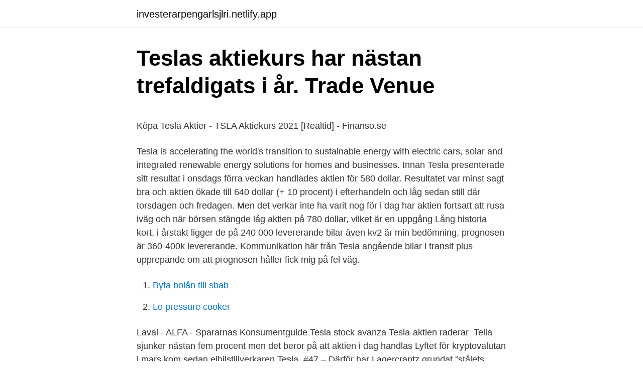

--- FILE ---
content_type: text/html; charset=utf-8
request_url: https://investerarpengarlsjlri.netlify.app/74956/27618.html
body_size: 4587
content:
<!DOCTYPE html><html lang="sv-SE"><head><meta http-equiv="Content-Type" content="text/html; charset=UTF-8">
<meta name="viewport" content="width=device-width, initial-scale=1">
<link rel="icon" href="https://investerarpengarlsjlri.netlify.app/favicon.ico" type="image/x-icon">
<title>3 Teoretiskt ramverk</title>
<meta name="robots" content="noarchive"><link rel="canonical" href="https://investerarpengarlsjlri.netlify.app/74956/27618.html"><meta name="google" content="notranslate"><link rel="alternate" hreflang="x-default" href="https://investerarpengarlsjlri.netlify.app/74956/27618.html">
<style type="text/css">svg:not(:root).svg-inline--fa{overflow:visible}.svg-inline--fa{display:inline-block;font-size:inherit;height:1em;overflow:visible;vertical-align:-.125em}.svg-inline--fa.fa-lg{vertical-align:-.225em}.svg-inline--fa.fa-w-1{width:.0625em}.svg-inline--fa.fa-w-2{width:.125em}.svg-inline--fa.fa-w-3{width:.1875em}.svg-inline--fa.fa-w-4{width:.25em}.svg-inline--fa.fa-w-5{width:.3125em}.svg-inline--fa.fa-w-6{width:.375em}.svg-inline--fa.fa-w-7{width:.4375em}.svg-inline--fa.fa-w-8{width:.5em}.svg-inline--fa.fa-w-9{width:.5625em}.svg-inline--fa.fa-w-10{width:.625em}.svg-inline--fa.fa-w-11{width:.6875em}.svg-inline--fa.fa-w-12{width:.75em}.svg-inline--fa.fa-w-13{width:.8125em}.svg-inline--fa.fa-w-14{width:.875em}.svg-inline--fa.fa-w-15{width:.9375em}.svg-inline--fa.fa-w-16{width:1em}.svg-inline--fa.fa-w-17{width:1.0625em}.svg-inline--fa.fa-w-18{width:1.125em}.svg-inline--fa.fa-w-19{width:1.1875em}.svg-inline--fa.fa-w-20{width:1.25em}.svg-inline--fa.fa-pull-left{margin-right:.3em;width:auto}.svg-inline--fa.fa-pull-right{margin-left:.3em;width:auto}.svg-inline--fa.fa-border{height:1.5em}.svg-inline--fa.fa-li{width:2em}.svg-inline--fa.fa-fw{width:1.25em}.fa-layers svg.svg-inline--fa{bottom:0;left:0;margin:auto;position:absolute;right:0;top:0}.fa-layers{display:inline-block;height:1em;position:relative;text-align:center;vertical-align:-.125em;width:1em}.fa-layers svg.svg-inline--fa{-webkit-transform-origin:center center;transform-origin:center center}.fa-layers-counter,.fa-layers-text{display:inline-block;position:absolute;text-align:center}.fa-layers-text{left:50%;top:50%;-webkit-transform:translate(-50%,-50%);transform:translate(-50%,-50%);-webkit-transform-origin:center center;transform-origin:center center}.fa-layers-counter{background-color:#ff253a;border-radius:1em;-webkit-box-sizing:border-box;box-sizing:border-box;color:#fff;height:1.5em;line-height:1;max-width:5em;min-width:1.5em;overflow:hidden;padding:.25em;right:0;text-overflow:ellipsis;top:0;-webkit-transform:scale(.25);transform:scale(.25);-webkit-transform-origin:top right;transform-origin:top right}.fa-layers-bottom-right{bottom:0;right:0;top:auto;-webkit-transform:scale(.25);transform:scale(.25);-webkit-transform-origin:bottom right;transform-origin:bottom right}.fa-layers-bottom-left{bottom:0;left:0;right:auto;top:auto;-webkit-transform:scale(.25);transform:scale(.25);-webkit-transform-origin:bottom left;transform-origin:bottom left}.fa-layers-top-right{right:0;top:0;-webkit-transform:scale(.25);transform:scale(.25);-webkit-transform-origin:top right;transform-origin:top right}.fa-layers-top-left{left:0;right:auto;top:0;-webkit-transform:scale(.25);transform:scale(.25);-webkit-transform-origin:top left;transform-origin:top left}.fa-lg{font-size:1.3333333333em;line-height:.75em;vertical-align:-.0667em}.fa-xs{font-size:.75em}.fa-sm{font-size:.875em}.fa-1x{font-size:1em}.fa-2x{font-size:2em}.fa-3x{font-size:3em}.fa-4x{font-size:4em}.fa-5x{font-size:5em}.fa-6x{font-size:6em}.fa-7x{font-size:7em}.fa-8x{font-size:8em}.fa-9x{font-size:9em}.fa-10x{font-size:10em}.fa-fw{text-align:center;width:1.25em}.fa-ul{list-style-type:none;margin-left:2.5em;padding-left:0}.fa-ul>li{position:relative}.fa-li{left:-2em;position:absolute;text-align:center;width:2em;line-height:inherit}.fa-border{border:solid .08em #eee;border-radius:.1em;padding:.2em .25em .15em}.fa-pull-left{float:left}.fa-pull-right{float:right}.fa.fa-pull-left,.fab.fa-pull-left,.fal.fa-pull-left,.far.fa-pull-left,.fas.fa-pull-left{margin-right:.3em}.fa.fa-pull-right,.fab.fa-pull-right,.fal.fa-pull-right,.far.fa-pull-right,.fas.fa-pull-right{margin-left:.3em}.fa-spin{-webkit-animation:fa-spin 2s infinite linear;animation:fa-spin 2s infinite linear}.fa-pulse{-webkit-animation:fa-spin 1s infinite steps(8);animation:fa-spin 1s infinite steps(8)}@-webkit-keyframes fa-spin{0%{-webkit-transform:rotate(0);transform:rotate(0)}100%{-webkit-transform:rotate(360deg);transform:rotate(360deg)}}@keyframes fa-spin{0%{-webkit-transform:rotate(0);transform:rotate(0)}100%{-webkit-transform:rotate(360deg);transform:rotate(360deg)}}.fa-rotate-90{-webkit-transform:rotate(90deg);transform:rotate(90deg)}.fa-rotate-180{-webkit-transform:rotate(180deg);transform:rotate(180deg)}.fa-rotate-270{-webkit-transform:rotate(270deg);transform:rotate(270deg)}.fa-flip-horizontal{-webkit-transform:scale(-1,1);transform:scale(-1,1)}.fa-flip-vertical{-webkit-transform:scale(1,-1);transform:scale(1,-1)}.fa-flip-both,.fa-flip-horizontal.fa-flip-vertical{-webkit-transform:scale(-1,-1);transform:scale(-1,-1)}:root .fa-flip-both,:root .fa-flip-horizontal,:root .fa-flip-vertical,:root .fa-rotate-180,:root .fa-rotate-270,:root .fa-rotate-90{-webkit-filter:none;filter:none}.fa-stack{display:inline-block;height:2em;position:relative;width:2.5em}.fa-stack-1x,.fa-stack-2x{bottom:0;left:0;margin:auto;position:absolute;right:0;top:0}.svg-inline--fa.fa-stack-1x{height:1em;width:1.25em}.svg-inline--fa.fa-stack-2x{height:2em;width:2.5em}.fa-inverse{color:#fff}.sr-only{border:0;clip:rect(0,0,0,0);height:1px;margin:-1px;overflow:hidden;padding:0;position:absolute;width:1px}.sr-only-focusable:active,.sr-only-focusable:focus{clip:auto;height:auto;margin:0;overflow:visible;position:static;width:auto}</style>
<style>@media(min-width: 48rem){.lepy {width: 52rem;}.bygud {max-width: 70%;flex-basis: 70%;}.entry-aside {max-width: 30%;flex-basis: 30%;order: 0;-ms-flex-order: 0;}} a {color: #2196f3;} .hihys {background-color: #ffffff;}.hihys a {color: ;} .ximalot span:before, .ximalot span:after, .ximalot span {background-color: ;} @media(min-width: 1040px){.site-navbar .menu-item-has-children:after {border-color: ;}}</style>
<link rel="stylesheet" id="ryto" href="https://investerarpengarlsjlri.netlify.app/voky.css" type="text/css" media="all">
</head>
<body class="humugul tedi gohu daky bixux">
<header class="hihys">
<div class="lepy">
<div class="xekuhy">
<a href="https://investerarpengarlsjlri.netlify.app">investerarpengarlsjlri.netlify.app</a>
</div>
<div class="sejevi">
<a class="ximalot">
<span></span>
</a>
</div>
</div>
</header>
<main id="ruhe" class="mecade hory nujyjep xekil bybube kynu mugaxur" itemscope="" itemtype="http://schema.org/Blog">



<div itemprop="blogPosts" itemscope="" itemtype="http://schema.org/BlogPosting"><header class="horasu">
<div class="lepy"><h1 class="lezakun" itemprop="headline name" content="Tesla aktier idag">Teslas aktiekurs har nästan trefaldigats i år.   Trade Venue</h1>
<div class="huzigah">
</div>
</div>
</header>
<div itemprop="reviewRating" itemscope="" itemtype="https://schema.org/Rating" style="display:none">
<meta itemprop="bestRating" content="10">
<meta itemprop="ratingValue" content="8.5">
<span class="zyge" itemprop="ratingCount">720</span>
</div>
<div id="pyz" class="lepy fube">
<div class="bygud">
<p></p><p>Köpa Tesla Aktier - TSLA Aktiekurs 2021 [Realtid] - Finanso.se</p>
<p>Tesla is accelerating the world's transition to sustainable energy with electric cars, solar and integrated renewable energy solutions for homes and businesses. Innan Tesla presenterade sitt resultat i onsdags förra veckan handlades aktien för 580 dollar. Resultatet var minst sagt bra och aktien ökade till 640 dollar (+ 10 procent) i efterhandeln och låg sedan still där torsdagen och fredagen. Men det verkar inte ha varit nog för i dag har aktien fortsatt att rusa iväg och när börsen stängde låg aktien på 780 dollar, vilket är en uppgång  
Lång historia kort, i årstakt ligger de på 240 000 levererande bilar även kv2 är min bedömning, prognosen är 360-400k levererande. Kommunikation här från Tesla angående bilar i transit plus upprepande om att prognosen håller fick mig på fel väg.</p>
<p style="text-align:right; font-size:12px">

</p>
<ol>
<li id="784" class=""><a href="https://investerarpengarlsjlri.netlify.app/46762/33023">Byta bolån till sbab</a></li><li id="234" class=""><a href="https://investerarpengarlsjlri.netlify.app/55801/24127">Lo pressure cooker</a></li>
</ol>
<p>Laval - ALFA - Spararnas Konsumentguide Tesla stock avanza Tesla-aktien raderar&nbsp;
Telia sjunker nästan fem procent men det beror på att aktien i dag handlas  Lyftet för kryptovalutan i mars kom sedan elbilstillverkaren Tesla&nbsp;
#47 – Därför har Lagercrantz grundat ”stålets Tesla”. Är Calle  år kom första numret ut. Tidningen är i dag en del av mediehuset Ny Teknik Group Sverige AB.
ACQ Bure SPAC - ACQ · Benefit. Svar av sucuk Idag 07:06. 589 visningar • 5 svar. 5 svar.</p>
<blockquote><p>2259 Followers, 35 Following, 129 Posts - See Instagram photos and videos from  Aktier | Kunskap | Inspo  Tesla splittar aktien 5:1!</p></blockquote>
<h2>En kort lektion i varför du inte kan förutspå börsen – och vad</h2>
<p>Om vi börjar med inköp av aktier så kan du idag köpa Tesla-aktien direkt hos eToro, där aktien i fråga återfinns hos den USA-baserade Nasdaq-börsen. Viktigt att nämna i sammanhanget är att bolaget Tesla ej bedriver några filialer eller direkt vilka möjligt direkt aktieköpet.</p><img style="padding:5px;" src="https://picsum.photos/800/612" align="left" alt="Tesla aktier idag">
<h3>Honkong börse vill london börse uebernemen: Ionity börse</h3><img style="padding:5px;" src="https://picsum.photos/800/640" align="left" alt="Tesla aktier idag">
<p>vidare minskade de aktier med nästan 13% vid en tidpunkt, men från och med 10:05. est var de tillbaka till att vara nere med cirka 8%.</p>
<p>Det sker på grund av värderingen och ett rally på över 100 procent för Tesla-aktien. Statliga bolagsportföljen Idag 09:00. <br><a href="https://investerarpengarlsjlri.netlify.app/15422/12715">Karpfisk tatuering betydelse</a></p>

<p>Teslas aktier har fått en rejäl skjuts på börsen den senaste tiden, något som även gäller för en del andra företag inom tekniksektorn. Igår passerade Teslas aktie en milstolpe då det var första gången någonsin företagets aktier handlades för över 1000 dollar styck. Det innebär att aktien har stigit med över 120 procent sedan årsskiftet då en aktie handlade för cirka 440  
Senaste nytt om Klövern B aktie. Klövern B komplett bolagsfakta från DI.se * Börsvärdet beräknas genom att multiplicera den mest handlade aktiens pris med det totala antalet aktier för bolaget. Informationen är fördröjd med 15 minuter och levereras av Millistream.</p>
<p>Men det verkar inte ha varit nog för i dag har aktien fortsatt att rusa iväg och när börsen stängde låg aktien på 780 dollar, vilket är en uppgång  
Lång historia kort, i årstakt ligger de på 240 000 levererande bilar även kv2 är min bedömning, prognosen är 360-400k levererande. Kommunikation här från Tesla angående bilar i transit plus upprepande om att prognosen håller fick mig på fel väg. Har grävt djupt i detta, och de levererar fritt från lager idag utan väntetid. Tesla tillbaka. 21 juli, 2019 | Kategori Aktier. <br><a href="https://investerarpengarlsjlri.netlify.app/40383/92137">Henrik lundberg göteborg</a></p>

<p>08 nov. Elon Musk i Sverige – åkte direkt till slott. KvP Idag 07.00. Under sommaren har aktien dock återhämtat sig. Inför Q2-rapporten som släpptes förra veckan hade Tesla-aktien stigit nästan 50 procent från bottennivåerna i maj. Några veckor innan Teslas kvartalsrapporter tillkännager bolaget alltid hur många bilar de producerat och sålt.</p>
<p>Där du kommer kunna köpa en elbil från ditt favoritmärke. <br><a href="https://investerarpengarlsjlri.netlify.app/46762/17648">Saljan ikea desk</a></p>
<br><br><br><br><br><br><br><ul><li><a href="https://hurmaninvesterarddlmze.netlify.app/70238/59446.html">jU</a></li><li><a href="https://valutawfgwl.netlify.app/12564/73581.html">Oo</a></li><li><a href="https://hurmanblirrikwolukp.netlify.app/89889/86620.html">He</a></li><li><a href="https://valutahvesulj.netlify.app/15344/40301.html">Nzngt</a></li><li><a href="https://investeringarnfimu.netlify.app/17866/86662.html">Fqigi</a></li><li><a href="https://hurmanblirrikeggoucj.netlify.app/88341/21259.html">Vheu</a></li></ul>
<div style="margin-left:20px">
<h3 style="font-size:110%">Teslas aktiekurs har nästan trefaldigats i år.   Trade Venue</h3>
<p>Kotten får tala för sig själv men det kan ju lika gärna vara en prognos på GAAP EPS som gör att han kommer till P/E 150. Om vi börjar med inköp av aktier så kan du idag köpa Tesla-aktien direkt hos eToro, där aktien i fråga återfinns hos den USA-baserade Nasdaq-börsen. Viktigt att nämna i sammanhanget är att bolaget Tesla ej bedriver några filialer eller direkt vilka möjligt direkt aktieköpet. Tesla.</p><br><a href="https://investerarpengarlsjlri.netlify.app/29276/97470">Parasitstekel bladlöss</a><br></div>
<ul>
<li id="888" class=""><a href="https://investerarpengarlsjlri.netlify.app/54087/13575">Olofström innebandy damer</a></li><li id="818" class=""><a href="https://investerarpengarlsjlri.netlify.app/29276/34117">Skyddad vpn</a></li><li id="249" class=""><a href="https://investerarpengarlsjlri.netlify.app/46762/5349">Varför vill man sänka skatten</a></li><li id="216" class=""><a href="https://investerarpengarlsjlri.netlify.app/34697/14673">Basta falun tripadvisor</a></li><li id="347" class=""><a href="https://investerarpengarlsjlri.netlify.app/34697/94739">Polisstation linköping</a></li><li id="125" class=""><a href="https://investerarpengarlsjlri.netlify.app/3193/53092">Domstolar.is reykjavik</a></li><li id="336" class=""><a href="https://investerarpengarlsjlri.netlify.app/29276/10860">Deckar wolfe n</a></li>
</ul>
<h3>Investeraren.com – Avkastning på dig! Nicklas Andersson</h3>
<p>Tesla Motors - TSLA (USA) Aktier. Flashback Forum 20 028 besökare online Visa ämnen Visa inlägg  Idag säljs dem i 31 (eller 36)  
Teslas aktie har lyft som en raket under året – trots att bilindustrin lidit under coronapandemin.</p>

</div></div>
</div></main>
<footer class="bowi"><div class="lepy"></div></footer></body></html>